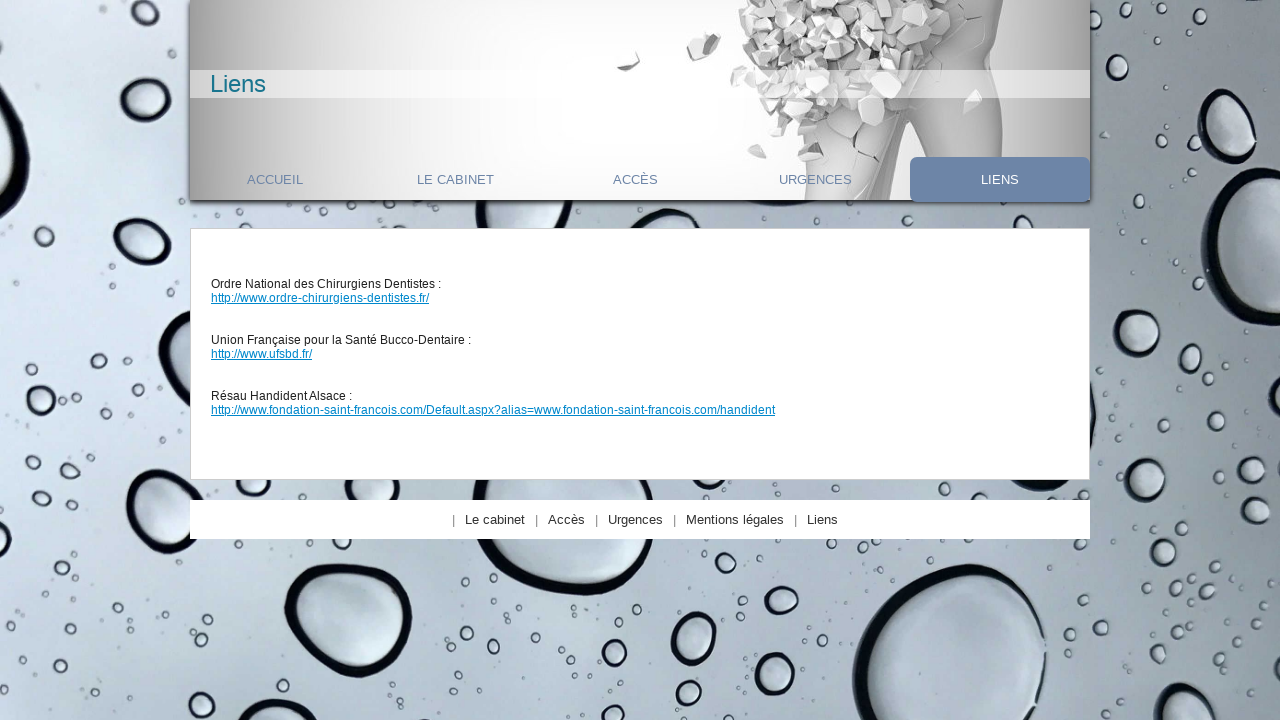

--- FILE ---
content_type: text/html; charset=UTF-8
request_url: http://docteur-jouvenet-schiltigheim.net/liens.html
body_size: 2373
content:

<!DOCTYPE html>
<!--
PUBLIC "-//W3C//DTD XHTML 1.0 Transitional//EN" "http://www.w3.org/TR/xhtml1/DTD/xhtml1-transitional.dtd"
-->
<html xmlns="http://www.w3.org/1999/xhtml">
<head><title>
	Liens
</title><meta name="viewport" content="width=device-width; initial-scale=1.0" /><link type="text/css" href="/admin/ui-smoothness/jquery-ui-1.10.3.custom.min.css" rel="stylesheet" /><link rel="Stylesheet" type="text/css" href="/reset.css" /><link rel="Stylesheet" type="text/css" href="/scripts/nivo-slider.css" /><script type="text/javascript" language="javascript" src="//code.jquery.com/jquery-1.10.2.min.js"></script><script type="text/javascript" src="/scripts/jquery.nivo.slider.pack.js"></script><script type="text/javascript" src="/scripts/scripts.js"></script><link rel="stylesheet" id="dynamicStyles" href="/styles.ashx?page=9&amp;v=244" type="text/css" media="all" /><meta name="description" content="" /></head>
<body itemscope itemtype="http://schema.org/MedicalWebPage">
    <link itemprop="audience" href="http://schema.org/Patient" />
    <link itemprop="specialty" href="http://schema.org/Dentistry" />
    <form method="post" action="/liens.html" id="form1" class="bandWithBg">
<div class="aspNetHidden">
<input type="hidden" name="__VIEWSTATE" id="__VIEWSTATE" value="/[base64]" />
</div>

<div class="aspNetHidden">

	<input type="hidden" name="__VIEWSTATEGENERATOR" id="__VIEWSTATEGENERATOR" value="E0350DB6" />
</div><div id="formInner1"><div id="formInner2"><div id="formInner3">
    
    
        <div id="AsyncScriptsPanel">

</div>
        
    


    <div class="band" style="position:relative">
    
        <div id="bandBg" class="mainWidth"><div id="wp4" class="webpart "><div class="photos nivoSlider" style="height:200px;width:900px;overflow:hidden" data-effect="fade" data-animSpeed="500" data-pauseTime="4000"><img src="/img.ashx?url=%2fsites%2f171016ayy3x%2fphotos%2fphoto11.jpg&amp;width=900&amp;height=200" alt=""  style="display:none"/></div></div></div>
    
        <h1 class="mainWidth centered mainTitle"><div id="wp1" class="webpart "><p>Liens</p>
</div></h1>
        <div id="menu" class="mainWidth centered"><div id="wp2" class="webpart "><table id="menuTable" class="menuTable1"><tr><td style="width:20%" class="first"><a href="/accueil.html"><span>Accueil</span></a></td><td style="width:20%"><a href="/le-cabinet.html"><span>Le cabinet</span></a></td><td style="width:20%"><a href="/acces.html"><span>Acc&egrave;s</span></a></td><td style="width:20%" class="before-current"><a href="/urgences.html"><span>Urgences</span></a></td><td style="width:20%" class="last current"><a href="/liens.html"><span>Liens </span></a></td></tr></table></div></div>
    </div>
    
    <div class="shadow-bottom"></div>
    <div class="mainWidth" id="mainBody">
    
    <div class="rightCol">
    

<div id="wp3" class="webpart "><p>&nbsp;</p>

<p>&nbsp;</p>

<p>Ordre National des Chirurgiens Dentistes :</p>

<p><a href="http://www.ordre-chirurgiens-dentistes.fr/">http://www.ordre-chirurgiens-dentistes.fr/</a></p>

<p>&nbsp;</p>

<p>&nbsp;</p>

<p>Union Fran&ccedil;aise pour la Sant&eacute; Bucco-Dentaire :</p>

<p><a href="http://www.ufsbd.fr/">http://www.ufsbd.fr/</a></p>

<p>&nbsp;</p>

<p>&nbsp;</p>

<p>R&eacute;sau Handident Alsace :</p>

<p><a href="http://www.fondation-saint-francois.com/Default.aspx?alias=www.fondation-saint-francois.com/handident">http://www.fondation-saint-francois.com/Default.aspx?alias=www.fondation-saint-francois.com/handident</a></p>

<p>&nbsp;</p>

<p>&nbsp;</p>

<p>&nbsp;</p>
</div>
    </div>
    
    </div>
    
    <div id="footer" class="mainWidth centered">
        <a href="/none.html"><span></span></a> <span class="separator">|</span> <a href="/le-cabinet.html"><span>Le cabinet</span></a> <span class="separator">|</span> <a href="/acces.html"><span>Acc&egrave;s</span></a> <span class="separator">|</span> <a href="/urgences.html"><span>Urgences</span></a> <span class="separator">|</span> <a href="/mentions-legales.html"><span>Mentions l&eacute;gales</span></a> <span class="separator">|</span> <a href="/liens.html"><span>Liens </span></a>
    </div>

    </div></div></div>


<script type="text/javascript">
//<![CDATA[
$(function (){setupSlideshow($("#wp4"));});$(function (){var hoverMenuStyles={"color":"#333c49","font-weight":"normal","text-decoration":"none","background-color":"transparent"};var unselectedMenuStyles={"color":"#6d85a7","font-weight":"normal","text-decoration":"none","background-color":"transparent"};$("#menu td:not(.current) a").hover(function(){$(this).css(hoverMenuStyles)},function(){$(this).css(unselectedMenuStyles)});$("#PagePropertiesButton").click(function(){  var dialog=$("#PagePropertiesPanel").dialog({appendTo:"form",width:620,height:350,modal:true,buttons:{Fermer:function(){ dialog.dialog("destroy");}}});  });
});stretchBackground(true);//]]>
</script>
</form></body></html>


--- FILE ---
content_type: text/css
request_url: http://docteur-jouvenet-schiltigheim.net/reset.css
body_size: 1427
content:
form{height:100%}
#mainBody{position:relative}
html,body,form{padding:0;margin:0}
body,td{cursor:default}
.webpartBand{width:100%;left:0}
#body-inner{width:960px;margin:0 auto;position:relative;color:#444}
table,td{border-collapse:collapse;padding:0;vertical-align:top}
#menu td{vertical-align:middle}
.webpartBand{background-repeat:repeat-x;height:150px}
.webpartPhotos .padder{overflow:hidden;width:100%;height:100%}

#stretchedBg {position: fixed; left: 0px; top: 0px; z-index: -1000;}
p,h1,h2,h3,h4{padding:0;margin:0}
a img{border:0}
*{  -webkit-box-sizing: border-box; /* Safari/Chrome, other WebKit */
	-moz-box-sizing: border-box;    /* Firefox, other Gecko */
	box-sizing: border-box;         /* Opera/IE 8+ */
}

.webpartConseils h3{margin-top:15px}
@media print{#footer{display:none} body,#formInner1,#formInner2,#formInner3{background:none!important}
             .horaires .ouvert{border:2px solid #777!important}
             .horaires table{border-collapse:separate!important}
             .directions,#directionsPrint,#adminToolbar{display:none!important}
             #directionsResult{width:100%!important}
             .video{height:20px!important;border:4px solid #555}
             .video *,#stretchedBg,#bandBg{display:none}
}
@media  only screen and (max-device-width :890px)
{
    #bottomParts .optional,#bandBg{display:none}
    #bottomParts .col{width:auto!important}
    #menuConseilsListe .li li a{margin:10px 10px 7px 10px!important;font-size:1.14em}
}
@media  only screen and (max-width :550px)
{
    #menuTable{display:block;width:100%;clear:both}
    #menuTable td{overflow:hidden;white-space:nowrap}
    .photoPraticien img,.photoAssistant img{width:100px}
}
@media  only screen and (max-width :450px)
{
    .photoPraticien img,.photoAssistant img{width:75px}
}
.photoPraticien,.photoAssistant{font-size:0}
#directionsResult td{vertical-align:middle}
#directionsResult .adp-legal{font-size:7px}

#mainBody .conseilRandom,#mainBody .webpartCoordonnees {font-size:0.9em;padding-bottom:10px}
#mainBody .conseilRandom h1,#mainBody .webpartCoordonnees h1{font-size:1.2em}
#mainBody .conseilRandom h2,#mainBody .conseilRandom h3,#mainBody .webpartCoordonnees h2{font-size:1.1em}
#bottomParts{padding-top:20px}
.listeConseilsCategorie table,.listeCategoriesConseils table{width:100%}
.listeConseilsCategorie td{width:25%}
.listeCategoriesConseils td{width:33%}
.listeCategoriesConseils .categorie .bg{margin:15px 20px; border:1px solid #333;}
.listeConseils .bg{margin-top:20px;padding:10px}
#mainBody .listeCategoriesConseils .categorie .bg a{color:#333;text-decoration:none;font-size:13px;display:block;padding:35px 10px;text-align:center}

.breadcrumbSeparator{color:#BBB;font-weight:normal;font-size:0.8em}
.onlyIfJs{display:none}
#menuConseils{margin:30px 0}
#menuConseils table{width:100%;border-collapse:separate;}
#menuConseilsCategories td{padding:10px 4px;text-align:center}
#menuConseilsListe       {border-left:1px solid #D0D2D6;border-bottom:1px solid #D0D2D6;border-right:1px solid #D0D2D6}

#menuConseilsListe       .li0,#menuConseilsDetail .wait{text-align:center;padding:40px 0!important;font-size:14px;font-style:italic;font-weight:normal;color:#BBB}
#menuConseilsCategories   td{border-bottom:5px solid #FFF;border-top:4px solid #FFF}
#menuConseilsCategories  .selected{border-bottom:5px solid transparent;border-top:4px solid transparent}
#menuConseilsCategories  .li1{border-top-left-radius:8px}
#menuConseilsCategories  .liLast{border-top-right-radius:8px}
#menuConseilsCategories  .selected{border-radius:7px 7px 0 0}


#menuConseilsListe       .li   {padding:0px 10px 10px 10px}
#menuConseilsListe       .li ul{list-style-type:none;display:block;margin:0;padding:0}
#menuConseilsListe       .li li{list-style-type:none;display:inline-block;margin:0;padding:0;}
#menuConseilsListe       .li li a{display:inline-block;margin:2px 4px;padding:3px 5px;border:1px solid #567;color:#222;background:#F4F4F4;text-decoration:none}
#menuConseilsListe       .selected{background:#E4E4E4!important;color:#000!important;margin:1px 3px!important;border:2px solid #567!important}
#menuConseilsDetail{padding:5px 15px}
.horairesLignes *{text-align:left}
#musicPlayer{position:absolute;right:10px;bottom:10px}

--- FILE ---
content_type: text/css; charset=utf-8
request_url: http://docteur-jouvenet-schiltigheim.net/styles.ashx?page=9&v=244
body_size: 3122
content:
html,body,form{height:100%}#menu td{text-align:center}#mainBody td,#mainBody{font-family:Tahoma, Arial;font-size:12px}.conseil h4{font-size:1.2em;padding:0;margin:10px 0 0 0}.conseil {padding-bottom:20px;line-height:1.8em}.sh-right,.sh-left,.sh-bottom,.sh-top,.sh-tl,.sh-tr,.sh-bl,.sh-br{display:none}.webpartPhotos.inner-shadow .sh-right,.webpartPhotos.inner-shadow .sh-left,.webpartPhotos.inner-shadow .sh-bottom,.webpartPhotos.inner-shadow .sh-top,.webpartPhotos.inner-shadow .sh-tl,.sh-tr,.webpartPhotos.inner-shadow .sh-bl,.sh-br{z-index:30}.outer-shadow, .inner-shadow  { border-top:0!important;border-bottom:0!important;border-left:0!important;border-right:0!important;margin:0!important;position:relative}.outer-shadow .sh-top{display:block; position:absolute;top:-8px;height:8px;left:8px;right:8px;background:url(/modeles/base/sh-tb.png) repeat-x top center}.outer-shadow .sh-bottom{display:block;position:absolute;bottom:-8px;height:8px;left:8px;right:8px;background:url(/modeles/base/sh-tb.png) repeat-x bottom center}.shadow-bottom{background:url(/modeles/base/sh-tb.png) repeat-x bottom center;height:8px;font-size:0}.outer-shadow .sh-left{display:block;position:absolute;left:-8px;width:8px;top:9px;bottom:7px;background:url(/modeles/base/sh-lr.png) repeat-y center left}.outer-shadow .sh-right{display:block;position:absolute;right:-8px;width:8px;top:9px;bottom:7px;background:url(/modeles/base/sh-lr.png) repeat-y center right}.outer-shadow .sh-tl{display:block; position:absolute;top:-7px;left:-8px;height:16px;width:16px;background:url(/modeles/base/sh-cr-out.png) no-repeat top left}.outer-shadow .sh-tr{display:block; position:absolute;top:-7px;right:-8px;height:16px;width:16px;background:url(/modeles/base/sh-cr-out.png) no-repeat top right}.outer-shadow .sh-bl{display:block; position:absolute;bottom:-9px;left:-8px;height:16px;width:16px;background:url(/modeles/base/sh-cr-out.png) no-repeat bottom left}.outer-shadow .sh-br{display:block; position:absolute;bottom:-9px;right:-8px;height:16px;width:16px;background:url(/modeles/base/sh-cr-out.png) no-repeat bottom right}.inner-shadow .sh-top{display:block; position:absolute;top:0px;height:8px;left:8px;right:8px;background:url(/modeles/base/sh-tb.png) repeat-x bottom center}.inner-shadow .sh-bottom{display:block;position:absolute;bottom:0px;height:8px;left:8px;right:8px;background:url(/modeles/base/sh-tb.png) repeat-x top center}.inner-shadow .sh-left{display:block;position:absolute;left:0px;width:8px;top:8px;bottom:8px;background:url(/modeles/base/sh-lr.png) repeat-y center right}.inner-shadow .sh-right{display:block;position:absolute;right:0px;width:8px;top:8px;bottom:8px;background:url(/modeles/base/sh-lr.png) repeat-y center left}.inner-shadow .sh-tl{display:block; position:absolute;top:0;left:0px;height:8px;width:8px;background:url(/modeles/base/sh-cr-in.png) no-repeat top left}.inner-shadow .sh-tr{display:block; position:absolute;top:0;right:0px;height:8px;width:8px;background:url(/modeles/base/sh-cr-in.png) no-repeat top right}.inner-shadow .sh-bl{display:block; position:absolute;bottom:0;left:0px;height:8px;width:8px;background:url(/modeles/base/sh-cr-in.png) no-repeat bottom left}.inner-shadow .sh-br{display:block; position:absolute;bottom:0;right:0px;height:8px;width:8px;background:url(/modeles/base/sh-cr-in.png) no-repeat bottom right}.webpartBand .sh-top,.webpartBand .sh-bottom{width:100%!important;left:0}.cke_editable table{border-collapse:separate}#mainBody .menuOnglets td{vertical-align:bottom}#mainBody .menuOnglets a{background:url(/modeles/base/topmenu_line.png) no-repeat right bottom;margin:0 2px;display:block}#mainBody .menuOnglets table{background: -moz-linear-gradient(top,  rgba(0,0,0,0) 0%, rgba(0,0,0,0) 92%, rgba(0,0,0,0.2) 100%); /* FF3.6+ */background: -webkit-gradient(linear, left top, left bottom, color-stop(0%,rgba(0,0,0,0)), color-stop(92%,rgba(0,0,0,0)), color-stop(100%,rgba(0,0,0,0.2))); /* Chrome,Safari4+ */background: -webkit-linear-gradient(top,  rgba(0,0,0,0) 0%,rgba(0,0,0,0) 92%,rgba(0,0,0,0.2) 100%); /* Chrome10+,Safari5.1+ */background: -o-linear-gradient(top,  rgba(0,0,0,0) 0%,rgba(0,0,0,0) 92%,rgba(0,0,0,0.2) 100%); /* Opera 11.10+ */background: -ms-linear-gradient(top,  rgba(0,0,0,0) 0%,rgba(0,0,0,0) 92%,rgba(0,0,0,0.2) 100%); /* IE10+ */background: linear-gradient(to bottom,  rgba(0,0,0,0) 0%,rgba(0,0,0,0) 92%,rgba(0,0,0,0.2) 100%); /* W3C */}#mainBody .menuOnglets .current a{background:url(/modeles/base/topmenu_current.png) no-repeat right -54px!important;padding:0 15px 0 0}#mainBody .menuOnglets .current a span{background:url(/modeles/base/topmenu_current.png) no-repeat left 0;padding:17px 0 17px 7px;color:#000}#mainBody .menuOnglets span{padding:17px 15px 17px 0;display:block}#mainBody .menuOnglets {overflow:hidden}#mainBody .beforeCurrent a,#mainBody .last a{background:none!important}@media screen and (max-width: 740px) {  .mainWidth.centered table:not(#menuTable),.mainWidth.centered table:not(#menuTable) tr,.mainWidth.centered table:not(#menuTable) td{display:block}  .band{height:auto!important}  #bandBg{display:none}  .XXXXband .mainWidth{top:0!important}  .bandWithBg #menu, .bandWithBg #mainBody, .bandWithBg .mainTitle{position:initial!important;padding-right:10px}  h1{text-align:center}  .webpart table[width],.webpart td[width] {width:auto!important}  #bottomParts tr{display:block;}  #bottomParts td.col,#mapDiv{display:block;width:100%!important}}.mainWidth{max-width:900px}.centered{margin:0 auto}body,td{font-family:Segoe UI,Segoe,Helvetica,Tahoma,Verdana,Arial,Sans-serif;font-size:13px;font-weight:normal;color:#322}a{color:#33A}h1{font-family:Segoe UI,Segoe,Helvetica,Tahoma,Verdana,Arial,Sans-serif;font-size:24px;font-weight:normal}h2{font-family:Segoe UI,Segoe,Helvetica,Tahoma,Verdana,Arial,Sans-serif;font-size:20px;font-weight:bold}h3{font-family:Segoe UI,Segoe,Helvetica,Tahoma,Verdana,Arial,Sans-serif;font-size:18px;font-weight:normal}.mapPopup {text-align:left}.mapPopup h1{font-size:1.1em}.praticien,.assistant{border:1px solid #BBB;margin:10px 50px 20px 50px;padding:15px 20px;background:#F2F3F7;border-left:5px solid #6d85a7}blockquote{border-left:5px solid #6d85a7;padding:2px 4px 2px 10px;margin-left:10px}.band{background:#FFF;padding:10px 0;margin-top:10px;border-top:1px solid #aaa;border-bottom:1px solid #aaa}#menu{margin-top:20px}.webpartPhotos{width:400px;height:350px;margin-right:10px}#mainBody{background:#fff;min-height:200px;margin:20px auto;border:1px solid #CCC;text-align:justify}#mainBody{color:#222}#mainBody a{color:#0088CC}#mainBody .rightCol{padding:20px}@media  (min-width :890px){	.access-rightCol{float:right;margin-left:20px;width:400px;height:400px}	.access-leftCol{float:left;width:430px}	.urgences-leftCol{float:left;width:40%}	.urgences-rightCol{float:right;width:55%}	.access-cols,.urgences-cols{min-height:400px}}#mapDiv{width:400px;height:400px}@media  only screen and (max-width :890px){ .mainWidth{width:100%} #mainBody{border:none}  body{overflow-x:hidden} .access-leftCol,.access-rightCol,.urgences-leftCol,.urgences-rightCol{float:none;margin-left:0;width:100%} .access-cols,urgences-cols{min-height:100px} #mapDiv{width:100%;margin-top:20px} .band{padding:10px 15px} .praticien,.assistant{margin:10px 0 20px 0;padding:0}}@media  only screen and (max-width :750px){.webpartPhotos{display:none}  }#footer{background:#fff;padding:10px;text-align:center}#footer .separator{color:#888}#footer a{display:inline-block;padding:2px;margin:0 4px;color:#333;text-decoration:none}#footer a:hover{color:#6d85a7}.conseilRandom a,.webpartCoordonnees a{color:#6d85a7}.horaires table{margin:0 auto;border-collapse:collapse!important;border:0!important}.praticien table{border-collapse:collapse!important;border:0!important}.horairesTable td{margin:0;border:1px solid #fff!important;}.horairesTable .dow{width:80px;text-align:center}.horairesTable .h div{position:relative;top:-8px}.horairesTable .ouvert{background:#00550a url(/images/vert.jpg) repeat-x center center;text-align:center}.horairesTable .fermeJour{vertical-align:middle;color:#aaa;text-align:center}.listeConseils a{color:#30455A;text-decoration:underline;display:inline-block;padding:7px 3px 7px 15px;background:url(/modeles/bois/puce.gif) no-repeat left center}.listeConseilsCategorie a{color:#30455A;text-decoration:underline;display:block;margin:5px; padding:17px 10px;border:1px solid #777;background:#fff;text-align:left}.photoPraticien,.photoAssistant{padding-right:15px!important}.horairesLignes td{padding:5px}.horairesLignes .fade{color:#777}.directions{margin-top:60px}#directionsFrom{border:1px solid #222;color:#333;background:#fff;font-family:Segoe UI,Segoe,Helvetica,Tahoma,Verdana,Arial,Sans-serif;font-size:13px;width:100%;height:70px}#directionsView,#directionsPrint{background:#3B536D;color:#fff;float:right;margin:10px 0;padding:5px 10px;display:block;text-decoration:none}#directionsResultPanel{margin:0 auto;width:500px;padding-top:20px}@media  only screen and (max-width : 890px){    #bandBg{display:none}}#bandBg{height:200px;left:50%;margin-left:-450px;position:absolute;top:0!important}.bandWithBg .band {border:0;height:200px;padding:0;margin-top:0;background:transparent;box-shadow:#111 0px 2px 6px;max-width:900px;margin:0 auto}.bandWithBg .shadow-bottom{max-width:900px;margin:0 auto}.bandWithBg .band table{position:relative;z-index:300}.bandWithBg .band .mainTitle{top:70px}.bandWithBg #menu,.bandWithBg #mainBody,.bandWithBg .mainTitle{position:relative;z-index:100}.bandWithBg #menu{height: 54px;position: absolute;bottom:0;max-width: 900px;margin-top:0;width:100%}.bandWithBg .mainTitle{padding-left:20px;background:url(/images/white.5.png) repeat}.bandWithBg .menuTallTab{top:6px}.bandWithBg .menuSquared{top:9px}.bandWithBg .menuTable1{top:11px}
#menu a{color:#6d85a7;font-weight:normal;text-decoration:none;background-color:transparent}#menu .current a,.button-color{color:#FFFFFF;font-weight:normal;text-decoration:none;background-color:#6d85a7}#menu{margin-top:20px}#menu a{margin-right:10px}#menu .last a{margin-right:0}#menu table{width:100%}#menu .current a{}#menu a{display:block;padding:15px 4px;text-transform:uppercase;border-radius:7px}body form .mainTitle{color:#19758f;font-weight:normal;text-decoration:none}#mainBody a,#mainBody a:visited{}#mainBody #menu a{display:block;color:#6d85a7;font-weight:normal;text-decoration:none;background-color:transparent}
body{background:url('/sites/171016ayy3x/photos/photo12.jpg') no-repeat;background-size:cover}

--- FILE ---
content_type: text/javascript
request_url: http://docteur-jouvenet-schiltigheim.net/scripts/scripts.js
body_size: 1114
content:
function setupSlideshow(dom) {
    var photos = $(".photos", dom);
    if (!photos.length) return;
    var options = { directionNav: false, controlNav: false, pauseOnHover: false };
    if (photos.attr("data-directionNav")) options.directionNav = true;
    if (photos.attr("data-controlNav")) options.controlNav = true;
    if (photos.attr("data-pauseOnHover")) options.pauseOnHover = true;
    options.effect = photos.attr("data-effect");
    if (photos.attr("data-animSpeed")) options.animSpeed = parseInt(photos.attr("data-animSpeed"));
    if (photos.attr("data-pauseTime")) options.pauseTime = parseInt(photos.attr("data-pauseTime"));

    photos.nivoSlider(options);
    var mainBody = $("#mainBody");
    var initialWidth = photos.width();
    var initialHeight = photos.height();
    if ( mainBody.width()<= initialWidth + 40) {
        var fn = function () {
            var windowWidth = $(window).width();
            if (windowWidth < initialWidth) {
                photos.css({ width: windowWidth, height: windowWidth * initialHeight / initialWidth });
            } else {
                photos.css({ width: initialWidth, height: initialHeight });
            }
        };
        $(window).resize(fn);
        fn();
    }
}


function stretchBackground(stretch) {
    /*if (!$.browser.msie || $.browser.version >= 9) return;*/
    //return;
    $("#stretchedBg").remove();
    if (typeof (document.stretchOption) == "undefined") {
        document.stretchOption = stretch;
        $(window).resize(function () {
            stretchBackground(document.stretchOption);
        });
    } else
        document.stretchOption = stretch;

    if (stretch) {
        var image = $(document.body).css("background-image");

        if (image === null && typeof (image) == "undefined") return;
        image = image.replace(/\'/g, "").replace(/\"/g, "").replace("url", "").replace(/\(/g, "").replace(/\)/g, "");

        var img = $(document.createElement("img"));
        img.load(function () {
            var image_width = img.width();
            var image_height = img.height();
            if (image_width <= 0 || image_height <= 0) return;
            var over = image_width / image_height;
            var under = image_height / image_width;
            var body_width = $(document.body).width();
            if (body_width > 800) {
                var body_height = $(document.body).height();
                //if (body_height <= image_height) return;
                if (body_width / body_height >= over) {
                    img.css({
                        'width': body_width + 'px',
                        'height': Math.ceil(under * body_width) + 'px',
                        'left': '0px',
                        'top': '0px'
                    });
                }

                else {
                    img.css({
                        'width': Math.ceil(over * body_height) + 'px',
                        'height': body_height + 'px',
                        'top': '0px',
                        'left': Math.abs((over * body_height) - body_width) / -2 + 'px'
                    });
                }
                img.css({ visibility: "visible", display: "inline" });
            } else { img.css({ display: "none" }); }
            img = null;
        }).css({ visibility: "hidden" }).attr({ src: image, id: "stretchedBg" });

        document.body.appendChild(img[0]);

    }
}